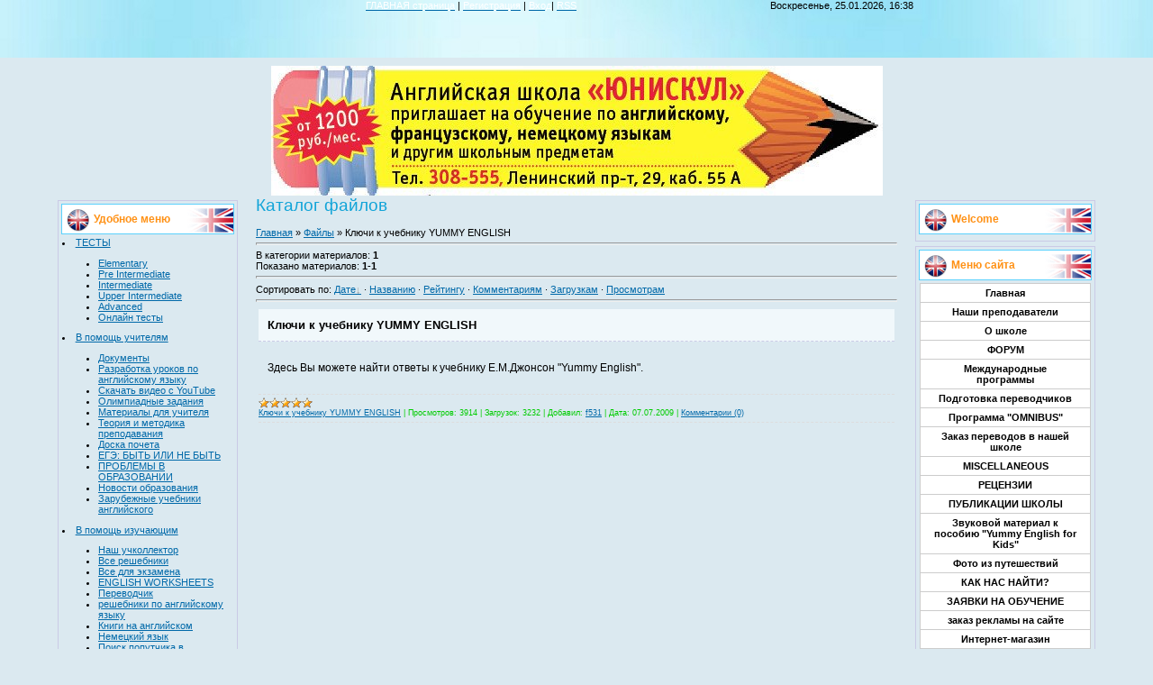

--- FILE ---
content_type: text/html; charset=UTF-8
request_url: http://englishschool12.ru/load/1
body_size: 12017
content:
<html>
<head>

	<script type="text/javascript">new Image().src = "//counter.yadro.ru/hit;ucoznet?r"+escape(document.referrer)+(screen&&";s"+screen.width+"*"+screen.height+"*"+(screen.colorDepth||screen.pixelDepth))+";u"+escape(document.URL)+";"+Date.now();</script>
	<script type="text/javascript">new Image().src = "//counter.yadro.ru/hit;ucoz_desktop_ad?r"+escape(document.referrer)+(screen&&";s"+screen.width+"*"+screen.height+"*"+(screen.colorDepth||screen.pixelDepth))+";u"+escape(document.URL)+";"+Date.now();</script>
<title>Ключи к учебнику YUMMY ENGLISH  - Каталог файлов - Сайт английской школы</title>
<link type="text/css" rel="StyleSheet" href="/_st/my.css" />

	<link rel="stylesheet" href="/.s/src/base.min.css?v=221108" />
	<link rel="stylesheet" href="/.s/src/layer7.min.css?v=221108" />

	<script src="/.s/src/jquery-1.12.4.min.js"></script>
	
	<script src="/.s/src/uwnd.min.js?v=221108"></script>
	<script src="//s744.ucoz.net/cgi/uutils.fcg?a=uSD&ca=2&ug=999&isp=0&r=0.528581975534379"></script>
	<link rel="stylesheet" href="/.s/src/ulightbox/ulightbox.min.css" />
	<link rel="stylesheet" href="/.s/src/social.css" />
	<script src="/.s/src/ulightbox/ulightbox.min.js"></script>
	<script async defer src="https://www.google.com/recaptcha/api.js?onload=reCallback&render=explicit&hl=ru"></script>
	<script>
/* --- UCOZ-JS-DATA --- */
window.uCoz = {"module":"load","uLightboxType":1,"ssid":"142614345130421614310","site":{"domain":"englishschool12.ru","host":"elenajohnson.ucoz.ru","id":"0elenajohnson"},"country":"US","sign":{"3125":"Закрыть","7252":"Предыдущий","7251":"Запрошенный контент не может быть загружен. Пожалуйста, попробуйте позже.","3238":"Опции","7253":"Начать слайд-шоу","7287":"Перейти на страницу с фотографией.","10075":"Обязательны для выбора","5458":"Следующий","210178":"Замечания","5255":"Помощник","7254":"Изменить размер"},"layerType":7,"language":"ru"};
/* --- UCOZ-JS-CODE --- */

		function eRateEntry(select, id, a = 65, mod = 'load', mark = +select.value, path = '', ajax, soc) {
			if (mod == 'shop') { path = `/${ id }/edit`; ajax = 2; }
			( !!select ? confirm(select.selectedOptions[0].textContent.trim() + '?') : true )
			&& _uPostForm('', { type:'POST', url:'/' + mod + path, data:{ a, id, mark, mod, ajax, ...soc } });
		}
 function uSocialLogin(t) {
			var params = {"vkontakte":{"width":790,"height":400},"google":{"width":700,"height":600},"yandex":{"height":515,"width":870},"facebook":{"width":950,"height":520},"ok":{"width":710,"height":390}};
			var ref = escape(location.protocol + '//' + ('englishschool12.ru' || location.hostname) + location.pathname + ((location.hash ? ( location.search ? location.search + '&' : '?' ) + 'rnd=' + Date.now() + location.hash : ( location.search || '' ))));
			window.open('/'+t+'?ref='+ref,'conwin','width='+params[t].width+',height='+params[t].height+',status=1,resizable=1,left='+parseInt((screen.availWidth/2)-(params[t].width/2))+',top='+parseInt((screen.availHeight/2)-(params[t].height/2)-20)+'screenX='+parseInt((screen.availWidth/2)-(params[t].width/2))+',screenY='+parseInt((screen.availHeight/2)-(params[t].height/2)-20));
			return false;
		}
		function TelegramAuth(user){
			user['a'] = 9; user['m'] = 'telegram';
			_uPostForm('', {type: 'POST', url: '/index/sub', data: user});
		}
function loginPopupForm(params = {}) { new _uWnd('LF', ' ', -250, -100, { closeonesc:1, resize:1 }, { url:'/index/40' + (params.urlParams ? '?'+params.urlParams : '') }) }
function reCallback() {
		$('.g-recaptcha').each(function(index, element) {
			element.setAttribute('rcid', index);
			
		if ($(element).is(':empty') && grecaptcha.render) {
			grecaptcha.render(element, {
				sitekey:element.getAttribute('data-sitekey'),
				theme:element.getAttribute('data-theme'),
				size:element.getAttribute('data-size')
			});
		}
	
		});
	}
	function reReset(reset) {
		reset && grecaptcha.reset(reset.previousElementSibling.getAttribute('rcid'));
		if (!reset) for (rel in ___grecaptcha_cfg.clients) grecaptcha.reset(rel);
	}
/* --- UCOZ-JS-END --- */
</script>

	<style>.UhideBlock{display:none; }</style>
</head>

<body>

<div id="contanier" align="center">
<!--U1AHEADER1Z--><TABLE class=header cellSpacing=0 cellPadding=0 border=0>
<TBODY>
<TR>
<TD class=data-block><A href="http://englishschool12.ru/"><!--<s5176>--><SPAN style="COLOR: #ffffff">ГЛАВНАЯ страница<!--</s>--></SPAN></A> | <A href="/register"><!--<s3089>--><SPAN style="COLOR: #ffffff">Регистрация<!--</s>--></SPAN></A>  | <A href="javascript:;" rel="nofollow" onclick="loginPopupForm(); return false;"><!--<s3087>--><SPAN style="COLOR: #ffffff">Вход<!--</s>--></SPAN></A><SPAN style="COLOR: #ffffff"></SPAN>| <A href="http://englishschool12.ru/load/rss/"><SPAN style="COLOR: #ffffff">RSS</SPAN></A></TD>
<TD class=databar align=right>Воскресенье, 25.01.2026, 16:38</TD></TR>
<TR>
<TD class=logo-block>
<H1><!-- <logo> --><!-- </logo> --></H1></TD>
<TD></TD></TR>
<TR>
<TD class=login-block>
<DIV></DIV></TD>
<TD></TD></TR></TBODY></TABLE>
<DIV style="HEIGHT: 10px"></DIV>
<META NAME="Author" CONTENT="Левашов Алексей">
<META NAME="keywords" CONTENT="английский, english, английский язык, английский скачать, английский бесплатно, английский словарь, английские песни, егэ 2010, тесты по английскому, решебник, ГДЗ, скачать учебник">
<META NAME="description" CONTENT="Сайт английской школы для изучающих английский язык">
<meta name='yandex-verification' content='6d5ab5847343135f' />
<div align="center"><img border="0" align="absmiddle" src="https://pp.vk.me/c637723/v637723598/1c5/jXgy_3Y_Is8.jpg"></div><!--/U1AHEADER1Z-->

<!-- <middle> -->
<table border="0" cellpadding="0" cellspacing="0" width="90%">
<tr>
<td valign="top" style="width:200px;">
<!--U1CLEFTER1Z-->
<!-- <block4509> -->
<table class="boxTable"><tr><th><!-- <bt> -->Удобное меню<!-- </bt> --></th></tr><tr><td class="boxContent"><!-- <bc> --><li><a href="http://englishschool12.ru">ТЕСТЫ</a></li> 
<ul> 
<li><a href="http://englishschool12.ru/publ/49">Elementary</a></li> 
<li><a href="http://englishschool12.ru/publ/47">Pre Intermediate</a></li> 
<li><a href="http://englishschool12.ru/publ/45">Intermediate</a></li> 
<li><a href="http://englishschool12.ru/publ/43">Upper Intermediate</a></li> 
<li><a href="http://englishschool12.ru/publ/21">Advanced </a></li> 
<li><a href="http://englishschool12.ru/tests/1">Онлайн тесты</a></li>
</ul>
<li><a href="http://englishschool12.ru">В помощь учителям</a></li> 
<ul> 
<li><a href="http://englishschool12.ru/publ/v_pomoshh_uchiteljam/24">Документы</a></li> 
<li><a href="http://englishschool12.ru/publ/uroki_anglijskogo/razrabotka_urokov_po_anglijskomu_jazyku/81">Разработка уроков по английскому языку</a></li> 
<li><a href="http://englishschool12.ru/index/skachat_video_s_youtube_vkontakte_i_drugikh_videokhostingakh/0-93">Скачать видео с YouTube</a></li> 
<li><a href="http://englishschool12.ru/publ/v_pomoshh_uchiteljam/24">Олимпиадные задания</a></li> 
<li><a href="http://englishschool12.ru/load/6">Материалы для учителя</a></li> 
<li><a href="http://englishschool12.ru/load/8">Теория и методика преподавания</a></li> 
<li><a href="http://englishschool12.ru/index/0-12">Доска почета</a></li> 
<li><a href="http://englishschool12.ru/publ/1">ЕГЭ: БЫТЬ ИЛИ НЕ БЫТЬ</a></li> 
<li><a href="http://englishschool12.ru/publ/7">ПРОБЛЕМЫ В ОБРАЗОВАНИИ</a></li> 
<li><a href="http://englishschool12.ru/publ/4">Новости образования</a></li> 
<li><a href="http://englishschool12.ru/index/nezasluzhenno_zabytyj_matters/0-15">Зарубежные учебники английского</a></li>
</ul>

<li><a href="http://englishschool12.ru">В помощь изучающим</a></li> 
<ul> 
<li><a href="http://englishschool12.ru/board/2">Наш учколлектор</a></li> 
<li><a href="http://englishschool12.ru/publ/vse_reshebniki/83">Все решебники</a></li> 
<li><a href="http://englishschool12.ru/publ/vse_dlja_ehkzamena/64">Все для экзамена</a></li>
<li><a href="http://englishschool12.ru/publ/59">ENGLISH WORKSHEETS</a></li> 
<li><a href="http://englishschool12.ru/index/0-71">Переводчик</a></li> 
<li><a href="http://englishschool12.ru/publ/23">решебники по английскому языку</a></li> 
<li><a href="http://englishschool12.ru/load/3">Книги на английском</a></li>
<li><a href="http://englishschool12.ru/publ/nemeckij_jazyk/68">Немецкий язык</a></li> 
<li><a href="http://englishschool12.ru/forum/2-16-1">Поиск попутчика в путешествие</a></li> 
<li><a href="http://englishschool12.ru/publ/topiki_po_anglijskomu_jazyku_s_perevodom/52">Топики по английскому языку </a></li> 
<li><a href="http://englishschool12.ru/publ/uprazhnenija_po_anglijskomu_jazyku/66">упражнения по английскому языку</a></li> 
<li><a href="http://englishschool12.ru/photo/tolko_anglojazychnye_strany/3">Фото из путешествий</a></li> 
</ul>
<li><a href="http://englishschool12.ru">Родителям</a> 
<ul> 
<li><a href="http://englishschool12.ru/publ/8">Советы родителям</a></li> 
<li><a href="http://englishschool12.ru/index/0-10">Цены</a></li> 
<li><a href="http://englishschool12.ru/index/0-64">школы Йошкар-Олы</a></li> 
<li><a href="http://englishschool12.ru/gb">ONLINE консультации от учителей нашей школы</a></li> 
<li><a href="http://englishschool12.ru/index/0-20">Английский устами младенца</a></li> 
</ul>
<li><a href="http://englishschool12.ru">Скачать</a> 
<ul> 
<li><a href="http://englishschool12.ru/publ/vse_reshebniki_po_anglijskomu_jazyku_skachat/vse_reshebniki_po_anglijskomu_jazyku_skachat/23">Все решебники по английскому</a></li> 
<li><a href="http://englishschool12.ru/load/10">Скачать программы бесплатно</a></li> 
<li><a href="http://englishschool12.ru/publ/3">курсовые</a></li> 
<li><a href="http://englishschool12.ru/load/2">Учебники английского</a></li> 
<li><a href="http://englishschool12.ru/publ/ehnciklopedii_spravochniki_slovari/28">Энциклопедии, справочники, словари</a></li> 
<li><a href="http://englishschool12.ru/index/0-23">Оплата online-уроков</a></li>
</ul>
<li><a href="http://englishschool12.ru">Развлечения</a> 
<ul> 
<li><a href="http://englishschool12.ru/index/0-44">Online-Игры</a></li> 
<li><a href="http://englishschool12.ru/stuff">Игры</a></li> 
<li><a href="http://englishschool12.ru/publ/interesno_kazhdomu/56">Интересно каждому</a></li>
<li><a href="http://englishschool12.ru/index/0-43">Online TV для тех, у кого нет кабельного</a></li> 
<li><a href="http://englishschool12.ru/publ/dlja_shkolnikov/72">Азбука для любопытных умов</a></li> 
<li><a href="http://englishschool12.ru/index/praktika_dlja_izuchajushhikh_tv_kanaly_anglojazychnykh_stran/0-73">Практика для изучающих (TV - Каналы англоязычных стран)</a></li> 
<li><a href="http://englishschool12.ru/index/praktika_dlja_izuchajushhikh_radio_anglojazychnykh_stran/0-72">Практика для изучающих (Радио англоязычных стран)</a></li> 
<li><a href="http://englishschool12.ru/index/new_york_times/0-77">Практика New York Times</a></li>
<li><a href="http://englishschool12.ru/index/samaja_podrobnaja_karta_anglii_ssha/0-79">Самая подробная карта Англии, США (СПУТНИК) (Если увеличить нужный город можно рассмотреть все достопримечательности)</a></li> 
<li><a href="http://englishschool12.ru/index/0-38">Online-Фильмы на английском</a></li>
<li><a href="http://englishschool12.ru/publ">Статьи</a></li>
</ul>
<li><a href="http://englishschool12.ru">Нашим ученикам</a></li> 
<ul> 
<li><a href="http://englishschool12.ru/index/0-9">Конкурсы</a></li> 
<li><a href="http://www.englishschool12.ru/publ/dlja_shkolnikov/videomaterialy_k_posobiju_quot_anglijskij_dlja_detej_quot/74">Видеоматериалы к пособию "Английский для детей"</a></li> 
<li><a href="http://englishschool12.ru/index/0-21">Творчество наших студентов</a></li> 
<li><a href="http://englishschool12.ru/publ/uroki_anglijskogo/domashnie_zadanija/82">Домашние задания</a></li> 
<li><a href="http://englishschool12.ru/gb">Консультация с преподавателем</a></li> 
</ul>
<li><a href="http://englishschool12.ru">ЕГЭ-2010-2011</a></li> 
<ul> 
<li><a href="http://englishschool12.ru/index/0-22">Подготовка к ЕГЭ </a></li> 
<li><a href="http://englishschool12.ru/publ/egeh_2010/egeh_2010/27">Демонстрационный вариант</a></li> 
</ul>
<li><a href="http://englishschool12.ru">Teachers' Cafe</a></li> 
<ul> 
<li><a href="http://englishschool12.ru/index/0-25">Teachers' Cafe</a></li> 
<li><a href="http://englishschool12.ru/index/0-21">Видео для учителей английского языка</a></li> 
<li><a href="http://englishschool12.ru/index/0-11">«Грамматические песни» в помощь учителю английского</a></li> 
<li><a href="http://englishschool12.ru/publ/7">ПРОБЛЕМЫ В ОБРАЗОВАНИИ</a></li> 
<li><a href="http://englishschool12.ru/publ/recenzii/60">РЕЦЕНЗИИ</a></li>
<li><a href="http://englishschool12.ru/index/0-35">Цитаты из фильмов </a></li>
<li><a href="http://englishschool12.ru/publ/russkie_pod_steklom/70">РУССКИЕ ПОД СТЕКЛОМ</a></li>
</ul><!-- </bc> --></td></tr></table>
<!-- </block4509> -->

<!-- <block1862> -->
<table class="boxTable"><tr><th><!-- <bt> -->Info<!-- </bt> --></th></tr><tr><td class="boxContent"><!-- <bc> --><script async src="//pagead2.googlesyndication.com/pagead/js/adsbygoogle.js"></script>
<!-- en1 -->
<ins class="adsbygoogle"
 style="display:block"
 data-ad-client="ca-pub-6914972304995943"
 data-ad-slot="9005613913"
 data-ad-format="auto"></ins>
<script>
(adsbygoogle = window.adsbygoogle || []).push({});
</script>
<!-- Yandex.RTB R-A-67879-1 -->
<div id="yandex_rtb_R-A-67879-1"></div>
<script type="text/javascript">
 (function(w, d, n, s, t) {
 w[n] = w[n] || [];
 w[n].push(function() {
 Ya.Context.AdvManager.render({
 blockId: "R-A-67879-1",
 renderTo: "yandex_rtb_R-A-67879-1",
 async: true
 });
 });
 t = d.getElementsByTagName("script")[0];
 s = d.createElement("script");
 s.type = "text/javascript";
 s.src = "//an.yandex.ru/system/context.js";
 s.async = true;
 t.parentNode.insertBefore(s, t);
 })(this, this.document, "yandexContextAsyncCallbacks");
</script><!-- </bc> --></td></tr></table>
<!-- </block1862> -->

<!-- <block49360> -->

<table class="boxTable"><tr><th><!-- <bt> --><!--<s3163>-->Поиск<!--</s>--><!-- </bt> --></th></tr><tr><td class="boxContent"><div align="center"><!-- <bc> -->
		<div class="searchForm">
			<form onsubmit="this.sfSbm.disabled=true" method="get" style="margin:0" action="/search/">
				<div align="center" class="schQuery">
					<input type="text" name="q" maxlength="30" size="20" class="queryField" />
				</div>
				<div align="center" class="schBtn">
					<input type="submit" class="searchSbmFl" name="sfSbm" value="Найти" />
				</div>
				<input type="hidden" name="t" value="0">
			</form>
		</div><!-- </bc> --></div></td></tr></table>

<!-- </block49360> -->

<!-- <block2> -->

<table class="boxTable"><tr><th><!-- <bt> --><!--<s5351>-->Категории раздела<!--</s>--><!-- </bt> --></th></tr><tr><td class="boxContent"><!-- <bc> --><table border="0" cellspacing="1" cellpadding="0" width="100%" class="catsTable"><tr>
					<td style="width:100%" class="catsTd" valign="top" id="cid2">
						<a href="/load/2" class="catName">учебники английского языка</a>  <span class="catNumData" style="unicode-bidi:embed;">[25]</span> 
					</td></tr><tr>
					<td style="width:100%" class="catsTd" valign="top" id="cid4">
						<a href="/load/4" class="catName">курсовые</a>  <span class="catNumData" style="unicode-bidi:embed;">[0]</span> 
					</td></tr><tr>
					<td style="width:100%" class="catsTd" valign="top" id="cid5">
						<a href="/load/5" class="catName">скачать материалы для учителей английского языка</a>  <span class="catNumData" style="unicode-bidi:embed;">[118]</span> 
					</td></tr><tr>
					<td style="width:100%" class="catsTd" valign="top" id="cid7">
						<a href="/load/7" class="catName">Теория и методика преподавания английского языка</a>  <span class="catNumData" style="unicode-bidi:embed;">[22]</span> 
					</td></tr><tr>
					<td style="width:100%" class="catsTd" valign="top" id="cid9">
						<a href="/load/9" class="catName">Скачать программы бесплатно</a>  <span class="catNumData" style="unicode-bidi:embed;">[8]</span> 
					</td></tr><tr>
					<td style="width:100%" class="catsTd" valign="top" id="cid1">
						<a href="/load/1" class="catNameActive">Ключи к учебнику YUMMY ENGLISH</a>  <span class="catNumData" style="unicode-bidi:embed;">[1]</span> 
					</td></tr><tr>
					<td style="width:100%" class="catsTd" valign="top" id="cid3">
						<a href="/load/3" class="catName">Книги на английском</a>  <span class="catNumData" style="unicode-bidi:embed;">[50]</span> 
					</td></tr></table><!-- </bc> --></td></tr></table>

<!-- </block2> -->

<!-- <block7075> -->
<table class="boxTable"><tr><th><!-- <bt> -->Информация<!-- </bt> --></th></tr><tr><td class="boxContent"><!-- <bc> --><!--777b3b87--><script async='async' src='https://w.uptolike.com/widgets/v1/zp.js?pid=d3763a84230397ffa117fc7dabbd54635466d445' type='text/javascript'></script><!--777b3b87--> 
<noindex><script>document.write('This feature is for Premium users only!');</script></noindex>
<noindex><script>document.write('This feature is for Premium users only!');</script></noindex><!-- </bc> --></td></tr></table>
<!-- </block7075> -->

<!-- <block5> -->
<!-- <md5> --><!-- </mde> -->
<!-- </block5> -->

<!-- <block4598> -->
<table class="boxTable"><tr><th><!-- <bt> -->фотообзоры<!-- </bt> --></th></tr><tr><td class="boxContent"><!-- <bc> --><style type="text/css"> 
.suckerdiv ul{ 
margin: 0; 
padding: 0; 
list-style-type: none; 
width: 190px; /* Width of Menu Items */ 
border-bottom: 1px solid #ccc; 
} 

.suckerdiv ul li{ 
position: relative; 
} 

/*Sub level menu items */ 
.suckerdiv ul li ul{ 
position: absolute; 
width: 200px; /*sub menu width*/ 
top: 0; 
visibility: hidden; 
} 

/* Sub level menu links style */ 
.suckerdiv ul li a{ 
display: block; 
overflow: auto; /*force hasLayout in IE7 */ 
color: black; 
text-decoration: none; 
background: #fff; 
padding: 4px 15px; 
border: 1px solid #ccc; 
border-bottom: 0; 
} 

.suckerdiv ul li a:visited{ 
color: black; 
} 

.suckerdiv ul li a:hover{ 
background-color: aqua ; 
} 

.suckerdiv .subfolderstyle{ 
background: url() no-repeat center left; 
} 

/* Holly Hack for IE \*/ 
* html .suckerdiv ul li { float: left; height: 1%; } 
* html .suckerdiv ul li a { height: 1%; } 
/* End */ 

</style> 

<script type="text/javascript"> 
var menuids=["suckertree1"] //Enter id(s) of SuckerTree UL menus, separated by commas 

function buildsubmenus(){ 
for (var i=0; i<menuids.length; i++){ 
var ultags=document.getElementById(menuids[i]).getElementsByTagName("ul") 
for (var t=0; t<ultags.length; t++){ 
ultags[t].parentNode.getElementsByTagName("a")[0].className="subfolderstyle" 
if (ultags[t].parentNode.parentNode.id==menuids[i]) //if this is a first level submenu 
ultags[t].style.right=ultags[t].parentNode.offsetWidth+"px" //dynamically position first level submenus to be width of main menu item 
else //else if this is a sub level submenu (ul) 
ultags[t].style.right=ultags[t-1].getElementsByTagName("a")[0].offsetWidth+"px" //position menu to the right of menu item that activated it 
ultags[t].parentNode.onmouseover=function(){ 
this.getElementsByTagName("ul")[0].style.display="block" 
} 
ultags[t].parentNode.onmouseout=function(){ 
this.getElementsByTagName("ul")[0].style.display="none" 
} 
} 
for (var t=ultags.length-1; t>-1; t--){ //loop through all sub menus again, and use "display:none" to hide menus (to prevent possible page scrollbars 
ultags[t].style.visibility="visible" 
ultags[t].style.display="none" 
} 
} 
} 

if (window.addEventListener) 
window.addEventListener("load", buildsubmenus, false) 
else if (window.attachEvent) 
window.attachEvent("onload", buildsubmenus) 

</script> 
<div class="suckerdiv"><b> 
<ul id="suckertree1"> 
<li><a href="http://englishschool12.ru/photo/fotoobzory/anglija/sobor/6-0-255">Англия</a></li> 
<li><a href="http://englishschool12.ru/photo/fotoobzory/ssha/memorial_maunt_rashmor/7-0-285">США</a></li>
<li><a href="http://englishschool12.ru/photo/fotoobzory/kanada/toronto/8-0-322">Канада</a></li>
<li><a href="http://englishschool12.ru/photo/fotoobzory/priroda_v_fotoobzore/3/9-0-331">Природа в фотообзоре</a></li><!-- </bc> --></td></tr></table>
<!-- </block4598> -->

<!-- <block4> -->

<!-- <md4> --><!-- </md> -->
<table class="boxTable"><tr><th><!-- <bt> --><!--<s5207>-->Наш опрос<!--</s>--><!-- </bt> --></th></tr><tr><td class="boxContent"><!-- <bc> --><script>function pollnow318(){document.getElementById('PlBtn318').disabled=true;_uPostForm('pollform318',{url:'/poll/',type:'POST'});}function polll318(id,i){_uPostForm('',{url:'/poll/'+id+'-1-'+i+'-318',type:'GET'});}</script><div id="pollBlock318"><form id="pollform318" onsubmit="pollnow318();return false;">
			<div class="pollBlock">
				<div class="pollQue"><b>ПОЧЕМУ ВАМ НРАВИТСЯ НАША ШКОЛА?</b></div>
				<div class="pollAns"><div class="answer"><input id="a3181" type="radio" name="answer" value="1" style="vertical-align:middle;" /> <label style="vertical-align:middle;display:inline;" for="a3181">НИЗКИЕ ЦЕНЫ</label></div>
<div class="answer"><input id="a3182" type="radio" name="answer" value="2" style="vertical-align:middle;" /> <label style="vertical-align:middle;display:inline;" for="a3182">ПРОФЕССИОНАЛЬНЫЕ УЧИТЕЛЯ</label></div>
<div class="answer"><input id="a3183" type="radio" name="answer" value="3" style="vertical-align:middle;" /> <label style="vertical-align:middle;display:inline;" for="a3183">УДОБНЫЙ ГРАФИК ЗАНЯТИЙ</label></div>
<div class="answer"><input id="a3184" type="radio" name="answer" value="4" style="vertical-align:middle;" /> <label style="vertical-align:middle;display:inline;" for="a3184">ИНДИВИДУАЛЬНЫЙ ПОДХОД</label></div>
<div class="answer"><input id="a3185" type="radio" name="answer" value="5" style="vertical-align:middle;" /> <label style="vertical-align:middle;display:inline;" for="a3185">УДОБНОЕ МЕСТО РАСПОЛОЖЕНИЯ</label></div>
<div class="answer"><input id="a3186" type="radio" name="answer" value="6" style="vertical-align:middle;" /> <label style="vertical-align:middle;display:inline;" for="a3186">МНОГО ДОПОЛНИТЕЛЬНЫХ УСЛУГ (ТУРАГЕНТСТВО)</label></div>

					<div id="pollSbm318" class="pollButton"><input class="pollBut" id="PlBtn318" type="submit" value="Оценить" /></div>
					<input type="hidden" name="ssid" value="142614345130421614310" />
					<input type="hidden" name="id"   value="1" />
					<input type="hidden" name="a"    value="1" />
					<input type="hidden" name="ajax" value="318" /></div>
				<div class="pollLnk"> <a href="javascript:;" rel="nofollow" onclick="new _uWnd('PollR','Результаты опроса',660,200,{closeonesc:1,maxh:400},{url:'/poll/1'});return false;">Результаты</a> | <a href="javascript:;" rel="nofollow" onclick="new _uWnd('PollA','Архив опросов',660,250,{closeonesc:1,maxh:400,max:1,min:1},{url:'/poll/0-2'});return false;">Архив опросов</a> </div>
				<div class="pollTot">Всего ответов: <b>548</b></div>
			</div></form></div><!-- </bc> --></td></tr></table>
<!-- <mde> --><!-- </mde> -->

<!-- </block4> -->
<!--/U1CLEFTER1Z-->

</td>

<td valign="top" style="padding:0px 20px 0px 20px;"><h1>Каталог файлов</h1><!-- <body> --><table border="0" cellpadding="0" cellspacing="0" width="100%">
<tr>
<td width="80%"><a href="http://englishschool12.ru/"><!--<s5176>-->Главная<!--</s>--></a> &raquo; <a href="/load/"><!--<s5182>-->Файлы<!--</s>--></a>  &raquo; Ключи к учебнику YUMMY ENGLISH</td>
<td align="right" style="white-space: nowrap;"></td>
</tr>
</table>
<hr />
<table border="0" cellpadding="0" cellspacing="0" width="100%">
<tr>
<td width="60%"><!--<s5222>-->В категории материалов<!--</s>-->: <b>1</b><br /><!--<s5220>-->Показано материалов<!--</s>-->: <b><span class="numShown73">1-1</span></b></td>
<td align="right"></td>
</tr>
</table>
<hr />
<!--<s5221>-->Сортировать по<!--</s>-->: <span class="sortBlock23"> 
<a href="javascript:;" rel="nofollow" onclick="ssorts('1', '/load/1', '0' ); return false;" class="catSortLink darr">Дате</a>  &middot;  
<a href="javascript:;" rel="nofollow" onclick="ssorts('3', '/load/1', '0' ); return false;" class="catSortLink">Названию</a>  &middot;  
<a href="javascript:;" rel="nofollow" onclick="ssorts('6', '/load/1', '0' ); return false;" class="catSortLink">Рейтингу</a>  &middot;  
<a href="javascript:;" rel="nofollow" onclick="ssorts('8', '/load/1', '0' ); return false;" class="catSortLink">Комментариям</a>  &middot;  
<a href="javascript:;" rel="nofollow" onclick="ssorts('10', '/load/1', '0' ); return false;" class="catSortLink">Загрузкам</a>  &middot;  
<a href="javascript:;" rel="nofollow" onclick="ssorts('12', '/load/1', '0' ); return false;" class="catSortLink">Просмотрам</a> </span><hr />
<div id="nativeroll_video_cont" style="display:none;"></div><script>
			var other_filters_params="",t="";
			$(".other_filter").each(function( ) {
				this.selectedIndex > 0 && ( other_filters_params += t + this.id + "=" + this.value, t="&" )
			});

			function spages(p, link, s ) {
				if ( 1) return !!location.assign(link.href);
				ajaxPageController.showLoader();
				if ( other_filters_params.length && other_filters_params.indexOf('?') < 0 ) {
					other_filters_params = '?' + other_filters_params;
				}
				_uPostForm('', { url:link.attributes.href.value + other_filters_params, data:{ ajax:1 } } )
			}

			function ssorts(p, cu, seo ) {
				if ( 1 ) {
					if ( seo&&seo=='1'){var uu=cu+'?sort='+p;var sort=false;var filter1=false;var filter2=false;var filter3=false;var pageX=false;tmp=[];var items=location.search.substr(1).split("&");for (var index=0;index<items.length;index++){tmp=items[index].split("=");if ( tmp[0]&&tmp[1]&&(tmp[0]=='sort')){sort=tmp[1];}if ( tmp[0]&&tmp[1]&&(tmp[0]=='filter1')){filter1=tmp[1];}if ( tmp[0]&&tmp[1]&&(tmp[0]=='filter2')){filter2=tmp[1];}if ( tmp[0]&&tmp[1]&&(tmp[0]=='filter3')){filter3=tmp[1];}if ( tmp[0]&&!tmp[1]){if ( tmp[0].match(/page/)){pageX=tmp[0];}}}if ( filter1){uu+='&filter1='+filter1;}if ( filter2){uu+='&filter2='+filter2;}if ( filter3){uu+='&filter3='+filter3;}if ( pageX){uu+='&'+pageX}document.location.href=uu+((other_filters_params!='')?'&'+other_filters_params:''); return;}
					document.location.href='/load/1-1-'+p+''+'?' + other_filters_params;
					return
				}
				ajaxPageController.showLoader();
				if ( other_filters_params.length && other_filters_params.indexOf('?') < 0 ) {
					other_filters_params = '?' + other_filters_params;
				}
				_uPostForm('', { url:'/load/1-1-' + p + '-0-0-0-0-' + Date.now() + other_filters_params });
			}</script>

			<div id="allEntries"><div id="entryID1">
			<table border="0" cellpadding="0" cellspacing="0" width="100%" class="eBlock"><tr><td style="padding:3px;">
				
				<div class="eTitle" style="text-align:start;"><a href="/load/1-1-0-1">Ключи к учебнику YUMMY ENGLISH</a></div>
				<div class="eMessage" style="text-align:start;clear:both;padding-top:2px;padding-bottom:2px;"><P>Здесь Вы можете найти ответы к учебнику Е.М.Джонсон "Yummy English".</P></div>
				<div class="eDetails" style="clear:both;">
					<div class="rate-stars-wrapper" style="float:inline-end">
		<style type="text/css">
			.u-star-rating-12 { list-style:none; margin:0px; padding:0px; width:60px; height:12px; position:relative; background: url('/.s/img/stars/3/12.png') top left repeat-x }
			.u-star-rating-12 li{ padding:0px; margin:0px; float:left }
			.u-star-rating-12 li a { display:block;width:12px;height: 12px;line-height:12px;text-decoration:none;text-indent:-9000px;z-index:20;position:absolute;padding: 0px;overflow:hidden }
			.u-star-rating-12 li a:hover { background: url('/.s/img/stars/3/12.png') left center;z-index:2;left:0px;border:none }
			.u-star-rating-12 a.u-one-star { left:0px }
			.u-star-rating-12 a.u-one-star:hover { width:12px }
			.u-star-rating-12 a.u-two-stars { left:12px }
			.u-star-rating-12 a.u-two-stars:hover { width:24px }
			.u-star-rating-12 a.u-three-stars { left:24px }
			.u-star-rating-12 a.u-three-stars:hover { width:36px }
			.u-star-rating-12 a.u-four-stars { left:36px }
			.u-star-rating-12 a.u-four-stars:hover { width:48px }
			.u-star-rating-12 a.u-five-stars { left:48px }
			.u-star-rating-12 a.u-five-stars:hover { width:60px }
			.u-star-rating-12 li.u-current-rating { top:0 !important; left:0 !important;margin:0 !important;padding:0 !important;outline:none;background: url('/.s/img/stars/3/12.png') left bottom;position: absolute;height:12px !important;line-height:12px !important;display:block;text-indent:-9000px;z-index:1 }
		</style><script>
			var usrarids = {};
			function ustarrating(id, mark) {
				if (!usrarids[id]) {
					usrarids[id] = 1;
					$(".u-star-li-"+id).hide();
					_uPostForm('', { type:'POST', url:`/load`, data:{ a:65, id, mark, mod:'load', ajax:'2' } })
				}
			}
		</script><ul id="uStarRating1" class="uStarRating1 u-star-rating-12" title="Рейтинг: 5.0/1">
			<li id="uCurStarRating1" class="u-current-rating uCurStarRating1" style="width:100%;"></li></ul></div>
					<a class="e-category" href="/load/1">Ключи к учебнику YUMMY ENGLISH</a><span class="ed-sep"> | </span>
					<span class="e-reads"><span class="ed-title">Просмотров:</span> <span class="ed-value">3914</span></span><span class="ed-sep"> | </span>
					<span class="e-loads"><span class="ed-title">Загрузок:</span> <span class="ed-value">3232</span></span><span class="ed-sep"> | </span>
					<span class="e-author"><span class="ed-title">Добавил:</span> <span class="ed-value"><a href="javascript:;" rel="nofollow" onclick="window.open('/index/8-1', 'up1', 'scrollbars=1,top=0,left=0,resizable=1,width=700,height=375'); return false;">f531</a></span></span><span class="ed-sep"> | </span>
					<span class="e-date"><span class="ed-title">Дата:</span> <span class="ed-value" title="11:49">07.07.2009</span></span>
					<span class="ed-sep"> | </span><a class="e-comments" href="/load/1-1-0-1#comments">Комментарии (0)</a>
				</div>
			</td></tr></table><br /></div></div>
<!-- </body> --></td>

<td valign="top" style="width:200px;">
<!--U1DRIGHTER1Z-->
<!-- <block78217> -->

<!-- </block78217> -->

<!-- <block6> -->

<table class="boxTable"><tr><th><!-- <bt> --><!--<s5158>-->Welcome<!--</s>--><!-- </bt> --></th></tr><tr><td class="boxContent center"><!-- <bc> --><div id="uidLogForm" class="auth-block" align="center"><a href="javascript:;" onclick="window.open('https://login.uid.me/?site=0elenajohnson&ref='+escape(location.protocol + '//' + ('englishschool12.ru' || location.hostname) + location.pathname + ((location.hash ? ( location.search ? location.search + '&' : '?' ) + 'rnd=' + Date.now() + location.hash : ( location.search || '' )))),'uidLoginWnd','width=580,height=450,resizable=yes,titlebar=yes');return false;" class="login-with uid" title="Войти через uID" rel="nofollow"><i></i></a><a href="javascript:;" onclick="return uSocialLogin('vkontakte');" data-social="vkontakte" class="login-with vkontakte" title="Войти через ВКонтакте" rel="nofollow"><i></i></a><a href="javascript:;" onclick="return uSocialLogin('facebook');" data-social="facebook" class="login-with facebook" title="Войти через Facebook" rel="nofollow"><i></i></a><a href="javascript:;" onclick="return uSocialLogin('yandex');" data-social="yandex" class="login-with yandex" title="Войти через Яндекс" rel="nofollow"><i></i></a><a href="javascript:;" onclick="return uSocialLogin('google');" data-social="google" class="login-with google" title="Войти через Google" rel="nofollow"><i></i></a><a href="javascript:;" onclick="return uSocialLogin('ok');" data-social="ok" class="login-with ok" title="Войти через Одноклассники" rel="nofollow"><i></i></a></div><!-- </bc> --></td></tr></table>

<!-- </block6> -->

<!-- <block1> -->
<!-- <md1> --><!-- </md> -->
<table class="boxTable"><tr><th><!-- <bt> -->Меню сайта<!-- </bt> --></th></tr><tr><td class="boxContent center"><!-- <bc> --><style type="text/css"> 
.suckerdiv ul{ 
margin: 0; 
padding: 0; 
list-style-type: none; 
width: 190px; /* Width of Menu Items */ 
border-bottom: 1px solid #ccc; 
} 

.suckerdiv ul li{ 
position: relative; 
} 

/*Sub level menu items */ 
.suckerdiv ul li ul{ 
position: absolute; 
width: 200px; /*sub menu width*/ 
top: 0; 
visibility: hidden; 
} 

/* Sub level menu links style */ 
.suckerdiv ul li a{ 
display: block; 
overflow: auto; /*force hasLayout in IE7 */ 
color: black; 
text-decoration: none; 
background: #fff; 
padding: 4px 15px; 
border: 1px solid #ccc; 
border-bottom: 0; 
} 

.suckerdiv ul li a:visited{ 
color: black; 
} 

.suckerdiv ul li a:hover{ 
background-color: aqua ; 
} 

.suckerdiv .subfolderstyle{ 
background: url() no-repeat center left; 
} 

/* Holly Hack for IE \*/ 
* html .suckerdiv ul li { float: left; height: 1%; } 
* html .suckerdiv ul li a { height: 1%; } 
/* End */ 

</style> 

<script type="text/javascript"> 
var menuids=["suckertree1"] //Enter id(s) of SuckerTree UL menus, separated by commas 

function buildsubmenus(){ 
for (var i=0; i<menuids.length; i++){ 
var ultags=document.getElementById(menuids[i]).getElementsByTagName("ul") 
for (var t=0; t<ultags.length; t++){ 
ultags[t].parentNode.getElementsByTagName("a")[0].className="subfolderstyle" 
if (ultags[t].parentNode.parentNode.id==menuids[i]) //if this is a first level submenu 
ultags[t].style.right=ultags[t].parentNode.offsetWidth+"px" //dynamically position first level submenus to be width of main menu item 
else //else if this is a sub level submenu (ul) 
ultags[t].style.right=ultags[t-1].getElementsByTagName("a")[0].offsetWidth+"px" //position menu to the right of menu item that activated it 
ultags[t].parentNode.onmouseover=function(){ 
this.getElementsByTagName("ul")[0].style.display="block" 
} 
ultags[t].parentNode.onmouseout=function(){ 
this.getElementsByTagName("ul")[0].style.display="none" 
} 
} 
for (var t=ultags.length-1; t>-1; t--){ //loop through all sub menus again, and use "display:none" to hide menus (to prevent possible page scrollbars 
ultags[t].style.visibility="visible" 
ultags[t].style.display="none" 
} 
} 
} 

if (window.addEventListener) 
window.addEventListener("load", buildsubmenus, false) 
else if (window.attachEvent) 
window.attachEvent("onload", buildsubmenus) 

</script> 
<div class="suckerdiv"><b> 
<ul id="suckertree1"> 
<li><a href="http://englishschool12.ru">Главная</a></li> 
<li><a href="http://englishschool12.ru/photo/1">Наши преподаватели</a></li> 
<li><a href="http://englishschool12.ru/index/0-2">О школе</a></li>
<li><a href="http://englishschool12.ru/forum">ФОРУМ</a></li> 
<li><a href="http://englishschool12.ru/index/0-26">Международные программы</a></li> 
<li><a href="http://englishschool12.ru/index/0-8">Подготовка переводчиков</a></li> 
<li><a href="http://englishschool12.ru/index/0-6">Программа "OMNIBUS"</a></li> 
<li><a href="http://englishschool12.ru/board/1">Заказ переводов в нашей школе</a></li> 
<li><a href="http://englishschool12.ru/index/0-18">MISCELLANEOUS</a></li>
<li><a href="http://englishschool12.ru/publ/recenzii/60">РЕЦЕНЗИИ</a></li>
<li><a href="http://englishschool12.ru/index/0-17">ПУБЛИКАЦИИ ШКОЛЫ</a></li>
<li><a href="http://englishschool12.ru/publ/dlja_shkolnikov/zvukovoj_material_k_posobiju_quot_yummy_english_for_kids_quot/78">Звуковой материал к пособию "Yummy English for Kids"</a></li>
<li><a href="http://englishschool12.ru/photo/tolko_anglojazychnye_strany/3">Фото из путешествий</a></li>
<li><a href="http://englishschool12.ru/index/0-5">КАК НАС НАЙТИ?</a></li> 
<li><a href="http://englishschool12.ru/index/0-27">ЗАЯВКИ НА ОБУЧЕНИЕ</a></li>
<li><a href="http://englishschool12.ru/index/zakaz_reklamy_na_sajte/0-82">заказ рекламы на сайте</a></li> 
<li><a href="http://englishschool12.ru/shop">Интернет-магазин</a></li><!-- </bc> --></td></tr></table>
<!-- <mde> --><!-- </mde> -->
<!-- </block1> -->

<!-- <block122> -->
<table class="boxTable"><tr><th><!-- <bt> -->Info<!-- </bt> --></th></tr><tr><td class="boxContent center"><!-- <bc> --><script async src="//pagead2.googlesyndication.com/pagead/js/adsbygoogle.js"></script>
<!-- en1 -->
<ins class="adsbygoogle"
 style="display:block"
 data-ad-client="ca-pub-6914972304995943"
 data-ad-slot="9005613913"
 data-ad-format="auto"></ins>
<script>
(adsbygoogle = window.adsbygoogle || []).push({});
</script>
<!-- Yandex.RTB R-A-67879-1 -->
<div id="yandex_rtb_R-A-67879-1"></div>
<script type="text/javascript">
 (function(w, d, n, s, t) {
 w[n] = w[n] || [];
 w[n].push(function() {
 Ya.Context.AdvManager.render({
 blockId: "R-A-67879-1",
 renderTo: "yandex_rtb_R-A-67879-1",
 async: true
 });
 });
 t = d.getElementsByTagName("script")[0];
 s = d.createElement("script");
 s.type = "text/javascript";
 s.src = "//an.yandex.ru/system/context.js";
 s.async = true;
 t.parentNode.insertBefore(s, t);
 })(this, this.document, "yandexContextAsyncCallbacks");
</script><!-- </bc> --></td></tr></table>
<!-- </block122> -->

<!-- <block93276> -->
<table class="boxTable"><tr><th><!-- <bt> -->Видео<!-- </bt> --></th></tr><tr><td class="boxContent center"><!-- <bc> --><style type="text/css"> 
.suckerdiv ul{ 
margin: 0; 
padding: 0; 
list-style-type: none; 
width: 190px; /* Width of Menu Items */ 
border-bottom: 1px solid #ccc; 
} 

.suckerdiv ul li{ 
position: relative; 
} 

/*Sub level menu items */ 
.suckerdiv ul li ul{ 
position: absolute; 
width: 200px; /*sub menu width*/ 
top: 0; 
visibility: hidden; 
} 

/* Sub level menu links style */ 
.suckerdiv ul li a{ 
display: block; 
overflow: auto; /*force hasLayout in IE7 */ 
color: black; 
text-decoration: none; 
background: #fff; 
padding: 4px 15px; 
border: 1px solid #ccc; 
border-bottom: 0; 
} 

.suckerdiv ul li a:visited{ 
color: black; 
} 

.suckerdiv ul li a:hover{ 
background-color: aqua ; 
} 

.suckerdiv .subfolderstyle{ 
background: url() no-repeat center left; 
} 

/* Holly Hack for IE \*/ 
* html .suckerdiv ul li { float: left; height: 1%; } 
* html .suckerdiv ul li a { height: 1%; } 
/* End */ 

</style> 

<script type="text/javascript"> 
var menuids=["suckertree1"] //Enter id(s) of SuckerTree UL menus, separated by commas 

function buildsubmenus(){ 
for (var i=0; i<menuids.length; i++){ 
var ultags=document.getElementById(menuids[i]).getElementsByTagName("ul") 
for (var t=0; t<ultags.length; t++){ 
ultags[t].parentNode.getElementsByTagName("a")[0].className="subfolderstyle" 
if (ultags[t].parentNode.parentNode.id==menuids[i]) //if this is a first level submenu 
ultags[t].style.right=ultags[t].parentNode.offsetWidth+"px" //dynamically position first level submenus to be width of main menu item 
else //else if this is a sub level submenu (ul) 
ultags[t].style.right=ultags[t-1].getElementsByTagName("a")[0].offsetWidth+"px" //position menu to the right of menu item that activated it 
ultags[t].parentNode.onmouseover=function(){ 
this.getElementsByTagName("ul")[0].style.display="block" 
} 
ultags[t].parentNode.onmouseout=function(){ 
this.getElementsByTagName("ul")[0].style.display="none" 
} 
} 
for (var t=ultags.length-1; t>-1; t--){ //loop through all sub menus again, and use "display:none" to hide menus (to prevent possible page scrollbars 
ultags[t].style.visibility="visible" 
ultags[t].style.display="none" 
} 
} 
} 

if (window.addEventListener) 
window.addEventListener("load", buildsubmenus, false) 
else if (window.attachEvent) 
window.attachEvent("onload", buildsubmenus) 

</script> 
<div class="suckerdiv"><b> 
<ul id="suckertree1"> 
<li><a href="http://englishschool12.ru/video">Всё Видео</a></li> 
<li><a href="http://englishschool12.ru/video/vic/khobbi_i_obrazovanie/anglijskij_jazyk">Английский язык</a></li> 
<li><a href="http://englishschool12.ru/video/vic/khobbi_i_obrazovanie/russkij_jazyk">Русский язык</a></li>
<li><a href="http://englishschool12.ru/video/vic/khobbi_i_obrazovanie/nemeckij_jazyk">Немецкий язык</a></li>
<li><a href="http://englishschool12.ru/video/vic/khobbi_i_obrazovanie/francuzskij_jazyk">Французский язык</a></li>
<li><a href="http://englishschool12.ru/video/vic/khobbi_i_obrazovanie/ukrainskij_jazyk">Украинский язык</a></li>
<li><a href="http://englishschool12.ru/video/vic/khobbi_i_obrazovanie/ispanskij_jazyk">Испанский язык</a></li>
<li><a href="http://englishschool12.ru/video/vic/khobbi_i_obrazovanie/italjanskij_jazyk">Итальянский язык</a></li>
<li><a href="http://englishschool12.ru/video/vic/khobbi_i_obrazovanie/tatarskij_jazyk">Татарский язык</a></li>
<li><a href="http://englishschool12.ru/video/vic/khobbi_i_obrazovanie/kitajskij_jazyk">Китайский язык</a></li>
<li><a href="http://englishschool12.ru/video/vic/khobbi_i_obrazovanie/belorusskij_jazyk">Белорусский язык</a></li>
<li><a href="http://englishschool12.ru/video/vic/khobbi_i_obrazovanie/japonskij_jazyk">Японский язык</a></li>
<li><a href="http://englishschool12.ru/video/vic/khobbi_i_obrazovanie/arabskij_jazyk">Арабский язык</a></li>
<li><a href="http://englishschool12.ru/video/vic/khobbi_i_obrazovanie/latinskij_jazyk">Латинский язык</a></li>
<li><a href="http://englishschool12.ru/video/vic/khobbi_i_obrazovanie/jazyk_zhestov">Язык жестов</a></li>
<li><a href="http://englishschool12.ru/video/vic/khobbi_i_obrazovanie/polskij_jazyk">Польский язык</a></li>
<li><a href="http://englishschool12.ru/video/vic/khobbi_i_obrazovanie/cheshskij_jazyk">Чешский язык</a></li>
<li><a href="http://englishschool12.ru/video/vic/khobbi_i_obrazovanie/drugie_jazyki">Другие языки</a></li><!-- </bc> --></td></tr></table>
<!-- </block93276> -->

<!-- <block7173> -->
<!-- <gr7173> --><!-- </gre> -->
<!-- </block7173> -->

<!-- <block9982> -->
<table class="boxTable"><tr><th><!-- <bt> -->englishschool12.ru<!-- </bt> --></th></tr><tr><td class="boxContent center"><!-- <bc> --><script src="/widget/?5;|http%3A%2F%2Fenglishschool12.ru|%D0%94%D0%BE%D0%B1%D0%B0%D0%B2%D0%B8%D1%82%D1%8C%20%D0%B2%20%D0%98%D0%B7%D0%B1%D1%80%D0%B0%D0%BD%D0%BD%D0%BE%D0%B5"></script><!-- </bc> --></td></tr></table>
<!-- </block9982> -->

<!-- <block5124> -->
<table class="boxTable"><tr><th><!-- <bt> -->Info<!-- </bt> --></th></tr><tr><td class="boxContent center"><!-- <bc> --><noindex><!-- Yandex.RTB R-A-67879-1 -->
<div id="yandex_rtb_R-A-67879-1"></div>
<script type="text/javascript">
 (function(w, d, n, s, t) {
 w[n] = w[n] || [];
 w[n].push(function() {
 Ya.Context.AdvManager.render({
 blockId: "R-A-67879-1",
 renderTo: "yandex_rtb_R-A-67879-1",
 async: true
 });
 });
 t = d.getElementsByTagName("script")[0];
 s = d.createElement("script");
 s.type = "text/javascript";
 s.src = "//an.yandex.ru/system/context.js";
 s.async = true;
 t.parentNode.insertBefore(s, t);
 })(this, this.document, "yandexContextAsyncCallbacks");
</script></noindex><!-- </bc> --></td></tr></table>
<!-- </block5124> -->
<!--/U1DRIGHTER1Z-->
</td>
</tr>
</table>
<!-- </middle> -->

<!--U1BFOOTER1Z--><br>
<table style="border-top: 1px solid rgb(153, 153, 153);" border="0" cellpadding="4" cellspacing="0" width="90%">
<tbody>
<tr>
<td align="middle">
<div><!-- <copy> -->Сайт создан для образовательных целей</div>
<div>АНГЛИЙСКАЯ ШКОЛА &copy; 2026</div>
<div><a href="http://englishschool12.ru/index/obrashhenie_k_avtoram_i_posetiteljam_sajta/0-108">Обращение к авторам и посетителям сайта</a></div>
support@englishschool12.ru
<div>

<noindex>
 <!--LiveInternet counter--><script type="text/javascript"><!--
document.write("<a href='http://www.liveinternet.ru/click' "+
"target=_blank><img src='//counter.yadro.ru/hit?t26.6;r"+
escape(document.referrer)+((typeof(screen)=="undefined")?"":
";s"+screen.width+"*"+screen.height+"*"+(screen.colorDepth?
screen.colorDepth:screen.pixelDepth))+";u"+escape(document.URL)+
";"+Math.random()+
"' alt='' title='LiveInternet: показано число посетителей за"+
" сегодня' "+
"border='0' width='88' height='15'><\/a>")
//--></script><!--/LiveInternet-->
 <script async="async" src="https://w.uptolike.com/widgets/v1/zp.js?pid=849724" type="text/javascript"></script>
</noindex><br>
 +12
<br>


</div>
<div><a title="Карта" href="http://englishschool12.ru/index/karta_sajta/0-94" target="_self" сайта="">Карта сайта</a> </div>
<div><noindex><a title="Обмен" ссылками="" href="http://englishschool12.ru/index/obmen_ssylkami/0-101" target="_self">Обмен ссылками</a></noindex> </div>
<div>Все права защищены </div>
<div>Копирование материалов возможно <strong>только</strong> при разрешении администратора сайта</div>
<div></div>
<div><!-- </copy> --></div></td></tr>
<tr><td align="middle"><noindex><!-- "' --><span class="pbmuv06r">Сайт управляется системой <a href="https://www.ucoz.ru/">uCoz</a></span></noindex></td></tr></tbody></table><!--/U1BFOOTER1Z-->
</div>
</body>

</html>


<!-- 0.07168 (s744) -->

--- FILE ---
content_type: text/html; charset=utf-8
request_url: https://www.google.com/recaptcha/api2/aframe
body_size: -88
content:
<!DOCTYPE HTML><html><head><meta http-equiv="content-type" content="text/html; charset=UTF-8"></head><body><script nonce="QTApauvy5IVN1bp17kZUIw">/** Anti-fraud and anti-abuse applications only. See google.com/recaptcha */ try{var clients={'sodar':'https://pagead2.googlesyndication.com/pagead/sodar?'};window.addEventListener("message",function(a){try{if(a.source===window.parent){var b=JSON.parse(a.data);var c=clients[b['id']];if(c){var d=document.createElement('img');d.src=c+b['params']+'&rc='+(localStorage.getItem("rc::a")?sessionStorage.getItem("rc::b"):"");window.document.body.appendChild(d);sessionStorage.setItem("rc::e",parseInt(sessionStorage.getItem("rc::e")||0)+1);localStorage.setItem("rc::h",'1769348344348');}}}catch(b){}});window.parent.postMessage("_grecaptcha_ready", "*");}catch(b){}</script></body></html>

--- FILE ---
content_type: application/javascript;charset=utf-8
request_url: https://w.uptolike.com/widgets/v1/version.js?cb=cb__utl_cb_share_176934834091241
body_size: 396
content:
cb__utl_cb_share_176934834091241('1ea92d09c43527572b24fe052f11127b');